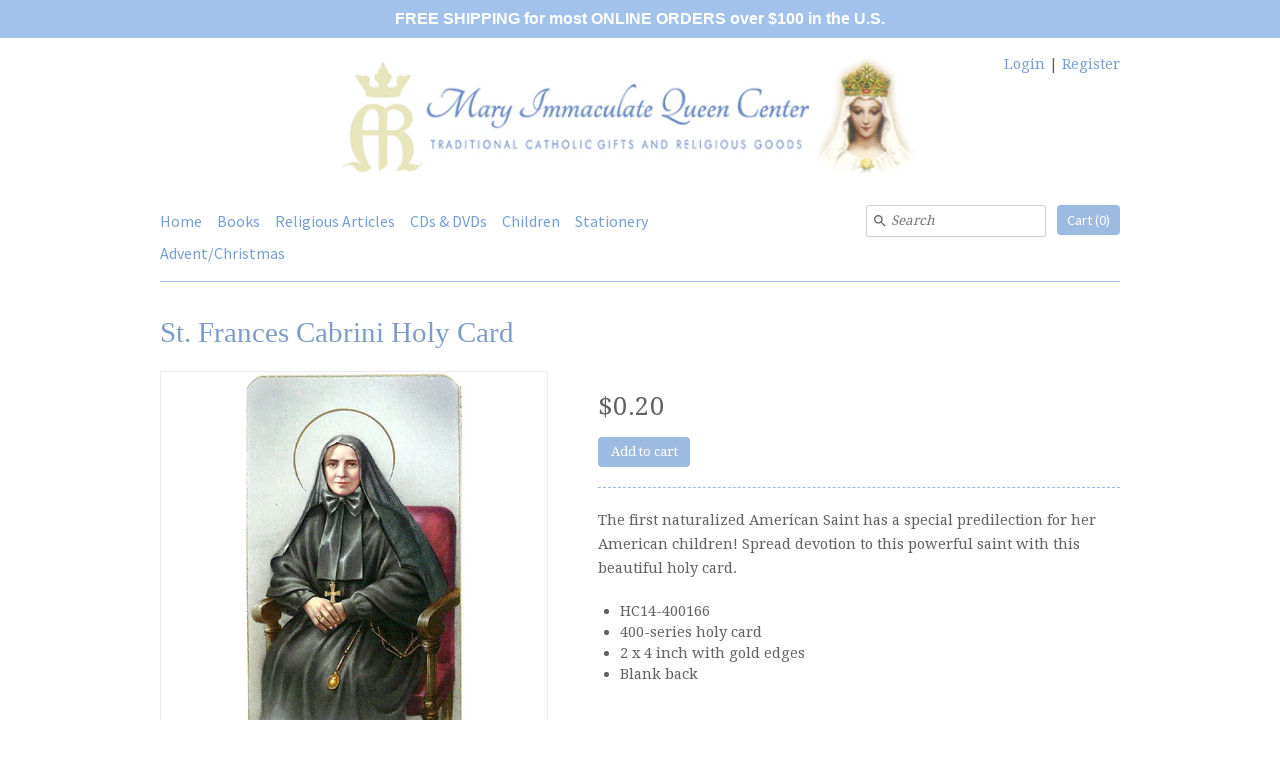

--- FILE ---
content_type: text/html; charset=utf-8
request_url: https://miqcenter.com/products/st-frances-cabrini-holy-card-hc14-400166
body_size: 15804
content:
<!DOCTYPE html>
<html xmlns="http://www.w3.org/1999/xhtml" class="no-js">
  <style>
.card__information a.full-unstyled-link {
    padding-top: 0 !important;
    margin-top: 0 !important;
}
</style>
  <head>
  <!-- v4.0.1 -->
  <title>
    St. Frances Cabrini Holy Card &ndash; Mary Immaculate Queen Center
  </title>
  
  <meta name="description" content="The first naturalized American Saint has a special predilection for her American children! Spread devotion to this powerful saint with this beautiful holy card. HC14-400166 400-series holy card 2 x 4 inch with gold edges Blank back" />
  
  <link rel="canonical" href="https://miqcenter.com/products/st-frances-cabrini-holy-card-hc14-400166" />

  <meta charset="utf-8" />
  
  <meta name="HandheldFriendly" content="True">
  <meta name="MobileOptimized" content="320">
  <meta name="viewport" content="width=device-width,initial-scale=1.0" />
  <meta name="theme-color" content="#9dbae1">
  
  
  <link rel="shortcut icon" href="//miqcenter.com/cdn/shop/files/miqcenter-logo-favicon.png?v=1613688750" type="image/png" />
  

  <meta property="og:site_name" content="Mary Immaculate Queen Center" />

	<meta property="og:image" content="http://miqcenter.com/cdn/shop/products/MQC01715_large.jpg?v=1487361930" />
    <meta property="og:description" content="The first naturalized American Saint has a special predilection for her American children! Spread devotion to this powerful saint with..." />
    <meta property="og:title" content="St. Frances Cabrini Holy Card - Mary Immaculate Queen Center" />
    <meta property="og:type" content="product" />
    <meta property="og:url" content="https://miqcenter.com/products/st-frances-cabrini-holy-card-hc14-400166" />


  
 


<meta name="twitter:card" content="summary">

  <meta name="twitter:title" content="St. Frances Cabrini Holy Card">
  <meta name="twitter:description" content="The first naturalized American Saint has a special predilection for her American children! Spread devotion to this powerful saint with this beautiful holy card.
	
		HC14-400166
	
		400-series holy card
	
		2 x 4 inch with gold edges
	
		Blank back

">
  <meta name="twitter:image" content="https://miqcenter.com/cdn/shop/products/MQC01715_medium.jpg?v=1487361930">
  <meta name="twitter:image:width" content="240">
  <meta name="twitter:image:height" content="240">


  <link href="//miqcenter.com/cdn/shop/t/12/assets/styles.scss.css?v=169574497389148162651706653144" rel="stylesheet" type="text/css" media="all" />
  
  




<link href="//fonts.googleapis.com/css?family=Source+Sans+Pro:400,600,700,900|Droid+Serif:400,600,700,900|Droid+Serif:400,600,700,900" rel="stylesheet" type="text/css">



<script src="//ajax.googleapis.com/ajax/libs/jquery/1.8.1/jquery.min.js"></script>
<script src="//miqcenter.com/cdn/shopifycloud/storefront/assets/themes_support/api.jquery-7ab1a3a4.js" type="text/javascript"></script>

  
<script>
  Shopify.money_format = "${{amount}}";
  window.theme = window.theme || {};
  theme.money_format = "${{amount}}";
  theme.productData = {};
  theme.setHomepageLayout = function(){
    if($('#shopify-section-sidebar [data-section-type="sidebar"]').children().length) {
      $('#key_content').attr('class', 'col-3-right');
    } else {
      $('#key_content').attr('class', 'col-4');
    }
  };
  theme.mobileSnapWidth = 768;
  document.documentElement.className = document.documentElement.className.replace('no-js', '');
</script>

  
<script>window.performance && window.performance.mark && window.performance.mark('shopify.content_for_header.start');</script><meta name="google-site-verification" content="jVmkzDJd6Vvd0oO84R8yq4l7ZVJS2vObxwxVzuAa4Dg">
<meta id="shopify-digital-wallet" name="shopify-digital-wallet" content="/17557587/digital_wallets/dialog">
<meta name="shopify-checkout-api-token" content="5dec6981b96a2301e48bf2a725804d8e">
<link rel="alternate" type="application/json+oembed" href="https://miqcenter.com/products/st-frances-cabrini-holy-card-hc14-400166.oembed">
<script async="async" src="/checkouts/internal/preloads.js?locale=en-US"></script>
<link rel="preconnect" href="https://shop.app" crossorigin="anonymous">
<script async="async" src="https://shop.app/checkouts/internal/preloads.js?locale=en-US&shop_id=17557587" crossorigin="anonymous"></script>
<script id="shopify-features" type="application/json">{"accessToken":"5dec6981b96a2301e48bf2a725804d8e","betas":["rich-media-storefront-analytics"],"domain":"miqcenter.com","predictiveSearch":true,"shopId":17557587,"locale":"en"}</script>
<script>var Shopify = Shopify || {};
Shopify.shop = "miq-store.myshopify.com";
Shopify.locale = "en";
Shopify.currency = {"active":"USD","rate":"1.0"};
Shopify.country = "US";
Shopify.theme = {"name":"Expression","id":168203975,"schema_name":"Expression","schema_version":"4.0.1","theme_store_id":230,"role":"main"};
Shopify.theme.handle = "null";
Shopify.theme.style = {"id":null,"handle":null};
Shopify.cdnHost = "miqcenter.com/cdn";
Shopify.routes = Shopify.routes || {};
Shopify.routes.root = "/";</script>
<script type="module">!function(o){(o.Shopify=o.Shopify||{}).modules=!0}(window);</script>
<script>!function(o){function n(){var o=[];function n(){o.push(Array.prototype.slice.apply(arguments))}return n.q=o,n}var t=o.Shopify=o.Shopify||{};t.loadFeatures=n(),t.autoloadFeatures=n()}(window);</script>
<script>
  window.ShopifyPay = window.ShopifyPay || {};
  window.ShopifyPay.apiHost = "shop.app\/pay";
  window.ShopifyPay.redirectState = null;
</script>
<script id="shop-js-analytics" type="application/json">{"pageType":"product"}</script>
<script defer="defer" async type="module" src="//miqcenter.com/cdn/shopifycloud/shop-js/modules/v2/client.init-shop-cart-sync_BT-GjEfc.en.esm.js"></script>
<script defer="defer" async type="module" src="//miqcenter.com/cdn/shopifycloud/shop-js/modules/v2/chunk.common_D58fp_Oc.esm.js"></script>
<script defer="defer" async type="module" src="//miqcenter.com/cdn/shopifycloud/shop-js/modules/v2/chunk.modal_xMitdFEc.esm.js"></script>
<script type="module">
  await import("//miqcenter.com/cdn/shopifycloud/shop-js/modules/v2/client.init-shop-cart-sync_BT-GjEfc.en.esm.js");
await import("//miqcenter.com/cdn/shopifycloud/shop-js/modules/v2/chunk.common_D58fp_Oc.esm.js");
await import("//miqcenter.com/cdn/shopifycloud/shop-js/modules/v2/chunk.modal_xMitdFEc.esm.js");

  window.Shopify.SignInWithShop?.initShopCartSync?.({"fedCMEnabled":true,"windoidEnabled":true});

</script>
<script>
  window.Shopify = window.Shopify || {};
  if (!window.Shopify.featureAssets) window.Shopify.featureAssets = {};
  window.Shopify.featureAssets['shop-js'] = {"shop-cart-sync":["modules/v2/client.shop-cart-sync_DZOKe7Ll.en.esm.js","modules/v2/chunk.common_D58fp_Oc.esm.js","modules/v2/chunk.modal_xMitdFEc.esm.js"],"init-fed-cm":["modules/v2/client.init-fed-cm_B6oLuCjv.en.esm.js","modules/v2/chunk.common_D58fp_Oc.esm.js","modules/v2/chunk.modal_xMitdFEc.esm.js"],"shop-cash-offers":["modules/v2/client.shop-cash-offers_D2sdYoxE.en.esm.js","modules/v2/chunk.common_D58fp_Oc.esm.js","modules/v2/chunk.modal_xMitdFEc.esm.js"],"shop-login-button":["modules/v2/client.shop-login-button_QeVjl5Y3.en.esm.js","modules/v2/chunk.common_D58fp_Oc.esm.js","modules/v2/chunk.modal_xMitdFEc.esm.js"],"pay-button":["modules/v2/client.pay-button_DXTOsIq6.en.esm.js","modules/v2/chunk.common_D58fp_Oc.esm.js","modules/v2/chunk.modal_xMitdFEc.esm.js"],"shop-button":["modules/v2/client.shop-button_DQZHx9pm.en.esm.js","modules/v2/chunk.common_D58fp_Oc.esm.js","modules/v2/chunk.modal_xMitdFEc.esm.js"],"avatar":["modules/v2/client.avatar_BTnouDA3.en.esm.js"],"init-windoid":["modules/v2/client.init-windoid_CR1B-cfM.en.esm.js","modules/v2/chunk.common_D58fp_Oc.esm.js","modules/v2/chunk.modal_xMitdFEc.esm.js"],"init-shop-for-new-customer-accounts":["modules/v2/client.init-shop-for-new-customer-accounts_C_vY_xzh.en.esm.js","modules/v2/client.shop-login-button_QeVjl5Y3.en.esm.js","modules/v2/chunk.common_D58fp_Oc.esm.js","modules/v2/chunk.modal_xMitdFEc.esm.js"],"init-shop-email-lookup-coordinator":["modules/v2/client.init-shop-email-lookup-coordinator_BI7n9ZSv.en.esm.js","modules/v2/chunk.common_D58fp_Oc.esm.js","modules/v2/chunk.modal_xMitdFEc.esm.js"],"init-shop-cart-sync":["modules/v2/client.init-shop-cart-sync_BT-GjEfc.en.esm.js","modules/v2/chunk.common_D58fp_Oc.esm.js","modules/v2/chunk.modal_xMitdFEc.esm.js"],"shop-toast-manager":["modules/v2/client.shop-toast-manager_DiYdP3xc.en.esm.js","modules/v2/chunk.common_D58fp_Oc.esm.js","modules/v2/chunk.modal_xMitdFEc.esm.js"],"init-customer-accounts":["modules/v2/client.init-customer-accounts_D9ZNqS-Q.en.esm.js","modules/v2/client.shop-login-button_QeVjl5Y3.en.esm.js","modules/v2/chunk.common_D58fp_Oc.esm.js","modules/v2/chunk.modal_xMitdFEc.esm.js"],"init-customer-accounts-sign-up":["modules/v2/client.init-customer-accounts-sign-up_iGw4briv.en.esm.js","modules/v2/client.shop-login-button_QeVjl5Y3.en.esm.js","modules/v2/chunk.common_D58fp_Oc.esm.js","modules/v2/chunk.modal_xMitdFEc.esm.js"],"shop-follow-button":["modules/v2/client.shop-follow-button_CqMgW2wH.en.esm.js","modules/v2/chunk.common_D58fp_Oc.esm.js","modules/v2/chunk.modal_xMitdFEc.esm.js"],"checkout-modal":["modules/v2/client.checkout-modal_xHeaAweL.en.esm.js","modules/v2/chunk.common_D58fp_Oc.esm.js","modules/v2/chunk.modal_xMitdFEc.esm.js"],"shop-login":["modules/v2/client.shop-login_D91U-Q7h.en.esm.js","modules/v2/chunk.common_D58fp_Oc.esm.js","modules/v2/chunk.modal_xMitdFEc.esm.js"],"lead-capture":["modules/v2/client.lead-capture_BJmE1dJe.en.esm.js","modules/v2/chunk.common_D58fp_Oc.esm.js","modules/v2/chunk.modal_xMitdFEc.esm.js"],"payment-terms":["modules/v2/client.payment-terms_Ci9AEqFq.en.esm.js","modules/v2/chunk.common_D58fp_Oc.esm.js","modules/v2/chunk.modal_xMitdFEc.esm.js"]};
</script>
<script>(function() {
  var isLoaded = false;
  function asyncLoad() {
    if (isLoaded) return;
    isLoaded = true;
    var urls = ["https:\/\/services.run.heybotplus.com\/assets\/js\/sn-sm-search.js?shop=miq-store.myshopify.com","https:\/\/cookie-bar.conversionbear.com\/script?app=cookie_consent\u0026shop=miq-store.myshopify.com","https:\/\/static.zotabox.com\/5\/a\/5ae6b8cc82f6ec038723224f2dca206d\/widgets.js?shop=miq-store.myshopify.com"];
    for (var i = 0; i < urls.length; i++) {
      var s = document.createElement('script');
      s.type = 'text/javascript';
      s.async = true;
      s.src = urls[i];
      var x = document.getElementsByTagName('script')[0];
      x.parentNode.insertBefore(s, x);
    }
  };
  if(window.attachEvent) {
    window.attachEvent('onload', asyncLoad);
  } else {
    window.addEventListener('load', asyncLoad, false);
  }
})();</script>
<script id="__st">var __st={"a":17557587,"offset":-28800,"reqid":"5175abe7-ee63-4b0f-8c7c-71176e629b37-1769032600","pageurl":"miqcenter.com\/products\/st-frances-cabrini-holy-card-hc14-400166","u":"08201ec5ffc1","p":"product","rtyp":"product","rid":9891637447};</script>
<script>window.ShopifyPaypalV4VisibilityTracking = true;</script>
<script id="captcha-bootstrap">!function(){'use strict';const t='contact',e='account',n='new_comment',o=[[t,t],['blogs',n],['comments',n],[t,'customer']],c=[[e,'customer_login'],[e,'guest_login'],[e,'recover_customer_password'],[e,'create_customer']],r=t=>t.map((([t,e])=>`form[action*='/${t}']:not([data-nocaptcha='true']) input[name='form_type'][value='${e}']`)).join(','),a=t=>()=>t?[...document.querySelectorAll(t)].map((t=>t.form)):[];function s(){const t=[...o],e=r(t);return a(e)}const i='password',u='form_key',d=['recaptcha-v3-token','g-recaptcha-response','h-captcha-response',i],f=()=>{try{return window.sessionStorage}catch{return}},m='__shopify_v',_=t=>t.elements[u];function p(t,e,n=!1){try{const o=window.sessionStorage,c=JSON.parse(o.getItem(e)),{data:r}=function(t){const{data:e,action:n}=t;return t[m]||n?{data:e,action:n}:{data:t,action:n}}(c);for(const[e,n]of Object.entries(r))t.elements[e]&&(t.elements[e].value=n);n&&o.removeItem(e)}catch(o){console.error('form repopulation failed',{error:o})}}const l='form_type',E='cptcha';function T(t){t.dataset[E]=!0}const w=window,h=w.document,L='Shopify',v='ce_forms',y='captcha';let A=!1;((t,e)=>{const n=(g='f06e6c50-85a8-45c8-87d0-21a2b65856fe',I='https://cdn.shopify.com/shopifycloud/storefront-forms-hcaptcha/ce_storefront_forms_captcha_hcaptcha.v1.5.2.iife.js',D={infoText:'Protected by hCaptcha',privacyText:'Privacy',termsText:'Terms'},(t,e,n)=>{const o=w[L][v],c=o.bindForm;if(c)return c(t,g,e,D).then(n);var r;o.q.push([[t,g,e,D],n]),r=I,A||(h.body.append(Object.assign(h.createElement('script'),{id:'captcha-provider',async:!0,src:r})),A=!0)});var g,I,D;w[L]=w[L]||{},w[L][v]=w[L][v]||{},w[L][v].q=[],w[L][y]=w[L][y]||{},w[L][y].protect=function(t,e){n(t,void 0,e),T(t)},Object.freeze(w[L][y]),function(t,e,n,w,h,L){const[v,y,A,g]=function(t,e,n){const i=e?o:[],u=t?c:[],d=[...i,...u],f=r(d),m=r(i),_=r(d.filter((([t,e])=>n.includes(e))));return[a(f),a(m),a(_),s()]}(w,h,L),I=t=>{const e=t.target;return e instanceof HTMLFormElement?e:e&&e.form},D=t=>v().includes(t);t.addEventListener('submit',(t=>{const e=I(t);if(!e)return;const n=D(e)&&!e.dataset.hcaptchaBound&&!e.dataset.recaptchaBound,o=_(e),c=g().includes(e)&&(!o||!o.value);(n||c)&&t.preventDefault(),c&&!n&&(function(t){try{if(!f())return;!function(t){const e=f();if(!e)return;const n=_(t);if(!n)return;const o=n.value;o&&e.removeItem(o)}(t);const e=Array.from(Array(32),(()=>Math.random().toString(36)[2])).join('');!function(t,e){_(t)||t.append(Object.assign(document.createElement('input'),{type:'hidden',name:u})),t.elements[u].value=e}(t,e),function(t,e){const n=f();if(!n)return;const o=[...t.querySelectorAll(`input[type='${i}']`)].map((({name:t})=>t)),c=[...d,...o],r={};for(const[a,s]of new FormData(t).entries())c.includes(a)||(r[a]=s);n.setItem(e,JSON.stringify({[m]:1,action:t.action,data:r}))}(t,e)}catch(e){console.error('failed to persist form',e)}}(e),e.submit())}));const S=(t,e)=>{t&&!t.dataset[E]&&(n(t,e.some((e=>e===t))),T(t))};for(const o of['focusin','change'])t.addEventListener(o,(t=>{const e=I(t);D(e)&&S(e,y())}));const B=e.get('form_key'),M=e.get(l),P=B&&M;t.addEventListener('DOMContentLoaded',(()=>{const t=y();if(P)for(const e of t)e.elements[l].value===M&&p(e,B);[...new Set([...A(),...v().filter((t=>'true'===t.dataset.shopifyCaptcha))])].forEach((e=>S(e,t)))}))}(h,new URLSearchParams(w.location.search),n,t,e,['guest_login'])})(!0,!0)}();</script>
<script integrity="sha256-4kQ18oKyAcykRKYeNunJcIwy7WH5gtpwJnB7kiuLZ1E=" data-source-attribution="shopify.loadfeatures" defer="defer" src="//miqcenter.com/cdn/shopifycloud/storefront/assets/storefront/load_feature-a0a9edcb.js" crossorigin="anonymous"></script>
<script crossorigin="anonymous" defer="defer" src="//miqcenter.com/cdn/shopifycloud/storefront/assets/shopify_pay/storefront-65b4c6d7.js?v=20250812"></script>
<script data-source-attribution="shopify.dynamic_checkout.dynamic.init">var Shopify=Shopify||{};Shopify.PaymentButton=Shopify.PaymentButton||{isStorefrontPortableWallets:!0,init:function(){window.Shopify.PaymentButton.init=function(){};var t=document.createElement("script");t.src="https://miqcenter.com/cdn/shopifycloud/portable-wallets/latest/portable-wallets.en.js",t.type="module",document.head.appendChild(t)}};
</script>
<script data-source-attribution="shopify.dynamic_checkout.buyer_consent">
  function portableWalletsHideBuyerConsent(e){var t=document.getElementById("shopify-buyer-consent"),n=document.getElementById("shopify-subscription-policy-button");t&&n&&(t.classList.add("hidden"),t.setAttribute("aria-hidden","true"),n.removeEventListener("click",e))}function portableWalletsShowBuyerConsent(e){var t=document.getElementById("shopify-buyer-consent"),n=document.getElementById("shopify-subscription-policy-button");t&&n&&(t.classList.remove("hidden"),t.removeAttribute("aria-hidden"),n.addEventListener("click",e))}window.Shopify?.PaymentButton&&(window.Shopify.PaymentButton.hideBuyerConsent=portableWalletsHideBuyerConsent,window.Shopify.PaymentButton.showBuyerConsent=portableWalletsShowBuyerConsent);
</script>
<script data-source-attribution="shopify.dynamic_checkout.cart.bootstrap">document.addEventListener("DOMContentLoaded",(function(){function t(){return document.querySelector("shopify-accelerated-checkout-cart, shopify-accelerated-checkout")}if(t())Shopify.PaymentButton.init();else{new MutationObserver((function(e,n){t()&&(Shopify.PaymentButton.init(),n.disconnect())})).observe(document.body,{childList:!0,subtree:!0})}}));
</script>
<link id="shopify-accelerated-checkout-styles" rel="stylesheet" media="screen" href="https://miqcenter.com/cdn/shopifycloud/portable-wallets/latest/accelerated-checkout-backwards-compat.css" crossorigin="anonymous">
<style id="shopify-accelerated-checkout-cart">
        #shopify-buyer-consent {
  margin-top: 1em;
  display: inline-block;
  width: 100%;
}

#shopify-buyer-consent.hidden {
  display: none;
}

#shopify-subscription-policy-button {
  background: none;
  border: none;
  padding: 0;
  text-decoration: underline;
  font-size: inherit;
  cursor: pointer;
}

#shopify-subscription-policy-button::before {
  box-shadow: none;
}

      </style>

<script>window.performance && window.performance.mark && window.performance.mark('shopify.content_for_header.end');</script>

  

<!-- BEGIN app block: shopify://apps/essential-announcer/blocks/app-embed/93b5429f-c8d6-4c33-ae14-250fd84f361b --><script>
  
    window.essentialAnnouncementConfigs = [];
  
  window.essentialAnnouncementMeta = {
    productCollections: [{"id":413388807,"handle":"religious-articles","title":"Religious Articles","updated_at":"2026-01-21T04:01:25-08:00","body_html":"","published_at":"2017-02-05T13:38:00-08:00","sort_order":"alpha-asc","template_suffix":null,"disjunctive":true,"rules":[{"column":"type","relation":"contains","condition":"Rosary"},{"column":"type","relation":"contains","condition":"Medal"},{"column":"tag","relation":"equals","condition":"Scapulars"},{"column":"tag","relation":"equals","condition":"Chaplets-Cords-\u0026-Oils"},{"column":"type","relation":"contains","condition":"Crucifix"},{"column":"type","relation":"contains","condition":"Holy water bottle"},{"column":"type","relation":"equals","condition":"Framed Picture"},{"column":"type","relation":"equals","condition":"Poster Print"},{"column":"type","relation":"contains","condition":"Holy Card"},{"column":"type","relation":"equals","condition":"Chaplet"},{"column":"tag","relation":"equals","condition":"Auto"},{"column":"type","relation":"equals","condition":"Chapel veil"},{"column":"type","relation":"equals","condition":"Holy water font"},{"column":"type","relation":"equals","condition":"Music box"},{"column":"type","relation":"equals","condition":"Oil"},{"column":"type","relation":"equals","condition":"Missal cover"},{"column":"type","relation":"contains","condition":"Statue"},{"column":"tag","relation":"equals","condition":"Holy Cards"},{"column":"tag","relation":"equals","condition":"Religious Car Accessories"},{"column":"tag","relation":"equals","condition":"Votive Candles"},{"column":"tag","relation":"equals","condition":"Framed Pictures"},{"column":"tag","relation":"equals","condition":"Poster Prints"}],"published_scope":"web","image":{"created_at":"2017-05-19T10:44:41-07:00","alt":"","width":321,"height":321,"src":"\/\/miqcenter.com\/cdn\/shop\/collections\/religious-articles-icon.jpg?v=1495215881"}}],
    productData: {"id":9891637447,"title":"St. Frances Cabrini Holy Card","handle":"st-frances-cabrini-holy-card-hc14-400166","description":"\u003cp\u003eThe first naturalized American Saint has a special predilection for her American children! Spread devotion to this powerful saint with this beautiful holy card.\u003c\/p\u003e\u003cp\u003e\u003c\/p\u003e\u003cul\u003e\r\n\t\u003cli\u003e\r\n\t\tHC14-400166\u003c\/li\u003e\r\n\t\u003cli\u003e\r\n\t\t400-series holy card\u003c\/li\u003e\r\n\t\u003cli\u003e\r\n\t\t2 x 4 inch with gold edges\u003c\/li\u003e\r\n\t\u003cli\u003e\r\n\t\tBlank back\u003c\/li\u003e\r\n\u003c\/ul\u003e\r\n\u003cp\u003e\u003c\/p\u003e","published_at":"2017-02-24T14:08:16-08:00","created_at":"2017-02-17T12:05:29-08:00","vendor":"14-Grf","type":"Religious Articles","tags":["Holy Cards","Single Holy Cards"],"price":20,"price_min":20,"price_max":20,"available":true,"price_varies":false,"compare_at_price":null,"compare_at_price_min":0,"compare_at_price_max":0,"compare_at_price_varies":false,"variants":[{"id":39003307207,"title":"Default Title","option1":"Default Title","option2":null,"option3":null,"sku":"HC14-400166","requires_shipping":true,"taxable":true,"featured_image":null,"available":true,"name":"St. Frances Cabrini Holy Card","public_title":null,"options":["Default Title"],"price":20,"weight":454,"compare_at_price":null,"inventory_quantity":57,"inventory_management":"shopify","inventory_policy":"deny","barcode":"","requires_selling_plan":false,"selling_plan_allocations":[]}],"images":["\/\/miqcenter.com\/cdn\/shop\/products\/MQC01715.jpg?v=1487361930"],"featured_image":"\/\/miqcenter.com\/cdn\/shop\/products\/MQC01715.jpg?v=1487361930","options":["Title"],"media":[{"alt":null,"id":348670394467,"position":1,"preview_image":{"aspect_ratio":1.0,"height":560,"width":560,"src":"\/\/miqcenter.com\/cdn\/shop\/products\/MQC01715.jpg?v=1487361930"},"aspect_ratio":1.0,"height":560,"media_type":"image","src":"\/\/miqcenter.com\/cdn\/shop\/products\/MQC01715.jpg?v=1487361930","width":560}],"requires_selling_plan":false,"selling_plan_groups":[],"content":"\u003cp\u003eThe first naturalized American Saint has a special predilection for her American children! Spread devotion to this powerful saint with this beautiful holy card.\u003c\/p\u003e\u003cp\u003e\u003c\/p\u003e\u003cul\u003e\r\n\t\u003cli\u003e\r\n\t\tHC14-400166\u003c\/li\u003e\r\n\t\u003cli\u003e\r\n\t\t400-series holy card\u003c\/li\u003e\r\n\t\u003cli\u003e\r\n\t\t2 x 4 inch with gold edges\u003c\/li\u003e\r\n\t\u003cli\u003e\r\n\t\tBlank back\u003c\/li\u003e\r\n\u003c\/ul\u003e\r\n\u003cp\u003e\u003c\/p\u003e"},
    templateName: "product",
    collectionId: null,
  };
</script>

 
<style>
.essential_annoucement_bar_wrapper {display: none;}
</style>


<script src="https://cdn.shopify.com/extensions/019b9d60-ed7c-7464-ac3f-9e23a48d54ca/essential-announcement-bar-74/assets/announcement-bar-essential-apps.js" defer></script>

<!-- END app block --><link href="https://monorail-edge.shopifysvc.com" rel="dns-prefetch">
<script>(function(){if ("sendBeacon" in navigator && "performance" in window) {try {var session_token_from_headers = performance.getEntriesByType('navigation')[0].serverTiming.find(x => x.name == '_s').description;} catch {var session_token_from_headers = undefined;}var session_cookie_matches = document.cookie.match(/_shopify_s=([^;]*)/);var session_token_from_cookie = session_cookie_matches && session_cookie_matches.length === 2 ? session_cookie_matches[1] : "";var session_token = session_token_from_headers || session_token_from_cookie || "";function handle_abandonment_event(e) {var entries = performance.getEntries().filter(function(entry) {return /monorail-edge.shopifysvc.com/.test(entry.name);});if (!window.abandonment_tracked && entries.length === 0) {window.abandonment_tracked = true;var currentMs = Date.now();var navigation_start = performance.timing.navigationStart;var payload = {shop_id: 17557587,url: window.location.href,navigation_start,duration: currentMs - navigation_start,session_token,page_type: "product"};window.navigator.sendBeacon("https://monorail-edge.shopifysvc.com/v1/produce", JSON.stringify({schema_id: "online_store_buyer_site_abandonment/1.1",payload: payload,metadata: {event_created_at_ms: currentMs,event_sent_at_ms: currentMs}}));}}window.addEventListener('pagehide', handle_abandonment_event);}}());</script>
<script id="web-pixels-manager-setup">(function e(e,d,r,n,o){if(void 0===o&&(o={}),!Boolean(null===(a=null===(i=window.Shopify)||void 0===i?void 0:i.analytics)||void 0===a?void 0:a.replayQueue)){var i,a;window.Shopify=window.Shopify||{};var t=window.Shopify;t.analytics=t.analytics||{};var s=t.analytics;s.replayQueue=[],s.publish=function(e,d,r){return s.replayQueue.push([e,d,r]),!0};try{self.performance.mark("wpm:start")}catch(e){}var l=function(){var e={modern:/Edge?\/(1{2}[4-9]|1[2-9]\d|[2-9]\d{2}|\d{4,})\.\d+(\.\d+|)|Firefox\/(1{2}[4-9]|1[2-9]\d|[2-9]\d{2}|\d{4,})\.\d+(\.\d+|)|Chrom(ium|e)\/(9{2}|\d{3,})\.\d+(\.\d+|)|(Maci|X1{2}).+ Version\/(15\.\d+|(1[6-9]|[2-9]\d|\d{3,})\.\d+)([,.]\d+|)( \(\w+\)|)( Mobile\/\w+|) Safari\/|Chrome.+OPR\/(9{2}|\d{3,})\.\d+\.\d+|(CPU[ +]OS|iPhone[ +]OS|CPU[ +]iPhone|CPU IPhone OS|CPU iPad OS)[ +]+(15[._]\d+|(1[6-9]|[2-9]\d|\d{3,})[._]\d+)([._]\d+|)|Android:?[ /-](13[3-9]|1[4-9]\d|[2-9]\d{2}|\d{4,})(\.\d+|)(\.\d+|)|Android.+Firefox\/(13[5-9]|1[4-9]\d|[2-9]\d{2}|\d{4,})\.\d+(\.\d+|)|Android.+Chrom(ium|e)\/(13[3-9]|1[4-9]\d|[2-9]\d{2}|\d{4,})\.\d+(\.\d+|)|SamsungBrowser\/([2-9]\d|\d{3,})\.\d+/,legacy:/Edge?\/(1[6-9]|[2-9]\d|\d{3,})\.\d+(\.\d+|)|Firefox\/(5[4-9]|[6-9]\d|\d{3,})\.\d+(\.\d+|)|Chrom(ium|e)\/(5[1-9]|[6-9]\d|\d{3,})\.\d+(\.\d+|)([\d.]+$|.*Safari\/(?![\d.]+ Edge\/[\d.]+$))|(Maci|X1{2}).+ Version\/(10\.\d+|(1[1-9]|[2-9]\d|\d{3,})\.\d+)([,.]\d+|)( \(\w+\)|)( Mobile\/\w+|) Safari\/|Chrome.+OPR\/(3[89]|[4-9]\d|\d{3,})\.\d+\.\d+|(CPU[ +]OS|iPhone[ +]OS|CPU[ +]iPhone|CPU IPhone OS|CPU iPad OS)[ +]+(10[._]\d+|(1[1-9]|[2-9]\d|\d{3,})[._]\d+)([._]\d+|)|Android:?[ /-](13[3-9]|1[4-9]\d|[2-9]\d{2}|\d{4,})(\.\d+|)(\.\d+|)|Mobile Safari.+OPR\/([89]\d|\d{3,})\.\d+\.\d+|Android.+Firefox\/(13[5-9]|1[4-9]\d|[2-9]\d{2}|\d{4,})\.\d+(\.\d+|)|Android.+Chrom(ium|e)\/(13[3-9]|1[4-9]\d|[2-9]\d{2}|\d{4,})\.\d+(\.\d+|)|Android.+(UC? ?Browser|UCWEB|U3)[ /]?(15\.([5-9]|\d{2,})|(1[6-9]|[2-9]\d|\d{3,})\.\d+)\.\d+|SamsungBrowser\/(5\.\d+|([6-9]|\d{2,})\.\d+)|Android.+MQ{2}Browser\/(14(\.(9|\d{2,})|)|(1[5-9]|[2-9]\d|\d{3,})(\.\d+|))(\.\d+|)|K[Aa][Ii]OS\/(3\.\d+|([4-9]|\d{2,})\.\d+)(\.\d+|)/},d=e.modern,r=e.legacy,n=navigator.userAgent;return n.match(d)?"modern":n.match(r)?"legacy":"unknown"}(),u="modern"===l?"modern":"legacy",c=(null!=n?n:{modern:"",legacy:""})[u],f=function(e){return[e.baseUrl,"/wpm","/b",e.hashVersion,"modern"===e.buildTarget?"m":"l",".js"].join("")}({baseUrl:d,hashVersion:r,buildTarget:u}),m=function(e){var d=e.version,r=e.bundleTarget,n=e.surface,o=e.pageUrl,i=e.monorailEndpoint;return{emit:function(e){var a=e.status,t=e.errorMsg,s=(new Date).getTime(),l=JSON.stringify({metadata:{event_sent_at_ms:s},events:[{schema_id:"web_pixels_manager_load/3.1",payload:{version:d,bundle_target:r,page_url:o,status:a,surface:n,error_msg:t},metadata:{event_created_at_ms:s}}]});if(!i)return console&&console.warn&&console.warn("[Web Pixels Manager] No Monorail endpoint provided, skipping logging."),!1;try{return self.navigator.sendBeacon.bind(self.navigator)(i,l)}catch(e){}var u=new XMLHttpRequest;try{return u.open("POST",i,!0),u.setRequestHeader("Content-Type","text/plain"),u.send(l),!0}catch(e){return console&&console.warn&&console.warn("[Web Pixels Manager] Got an unhandled error while logging to Monorail."),!1}}}}({version:r,bundleTarget:l,surface:e.surface,pageUrl:self.location.href,monorailEndpoint:e.monorailEndpoint});try{o.browserTarget=l,function(e){var d=e.src,r=e.async,n=void 0===r||r,o=e.onload,i=e.onerror,a=e.sri,t=e.scriptDataAttributes,s=void 0===t?{}:t,l=document.createElement("script"),u=document.querySelector("head"),c=document.querySelector("body");if(l.async=n,l.src=d,a&&(l.integrity=a,l.crossOrigin="anonymous"),s)for(var f in s)if(Object.prototype.hasOwnProperty.call(s,f))try{l.dataset[f]=s[f]}catch(e){}if(o&&l.addEventListener("load",o),i&&l.addEventListener("error",i),u)u.appendChild(l);else{if(!c)throw new Error("Did not find a head or body element to append the script");c.appendChild(l)}}({src:f,async:!0,onload:function(){if(!function(){var e,d;return Boolean(null===(d=null===(e=window.Shopify)||void 0===e?void 0:e.analytics)||void 0===d?void 0:d.initialized)}()){var d=window.webPixelsManager.init(e)||void 0;if(d){var r=window.Shopify.analytics;r.replayQueue.forEach((function(e){var r=e[0],n=e[1],o=e[2];d.publishCustomEvent(r,n,o)})),r.replayQueue=[],r.publish=d.publishCustomEvent,r.visitor=d.visitor,r.initialized=!0}}},onerror:function(){return m.emit({status:"failed",errorMsg:"".concat(f," has failed to load")})},sri:function(e){var d=/^sha384-[A-Za-z0-9+/=]+$/;return"string"==typeof e&&d.test(e)}(c)?c:"",scriptDataAttributes:o}),m.emit({status:"loading"})}catch(e){m.emit({status:"failed",errorMsg:(null==e?void 0:e.message)||"Unknown error"})}}})({shopId: 17557587,storefrontBaseUrl: "https://miqcenter.com",extensionsBaseUrl: "https://extensions.shopifycdn.com/cdn/shopifycloud/web-pixels-manager",monorailEndpoint: "https://monorail-edge.shopifysvc.com/unstable/produce_batch",surface: "storefront-renderer",enabledBetaFlags: ["2dca8a86"],webPixelsConfigList: [{"id":"1438089518","configuration":"{\"accountID\":\"187778\"}","eventPayloadVersion":"v1","runtimeContext":"STRICT","scriptVersion":"708e4d7d901dfb6074ba488cb7c270bc","type":"APP","apiClientId":1227426,"privacyPurposes":["ANALYTICS","MARKETING","SALE_OF_DATA"],"dataSharingAdjustments":{"protectedCustomerApprovalScopes":["read_customer_address","read_customer_email","read_customer_name","read_customer_personal_data","read_customer_phone"]}},{"id":"1066139950","configuration":"{\"config\":\"{\\\"google_tag_ids\\\":[\\\"G-JNTRVBYLJ4\\\",\\\"GT-KFGHZNFB\\\"],\\\"target_country\\\":\\\"US\\\",\\\"gtag_events\\\":[{\\\"type\\\":\\\"search\\\",\\\"action_label\\\":\\\"G-JNTRVBYLJ4\\\"},{\\\"type\\\":\\\"begin_checkout\\\",\\\"action_label\\\":\\\"G-JNTRVBYLJ4\\\"},{\\\"type\\\":\\\"view_item\\\",\\\"action_label\\\":[\\\"G-JNTRVBYLJ4\\\",\\\"MC-Q8NY18GETB\\\"]},{\\\"type\\\":\\\"purchase\\\",\\\"action_label\\\":[\\\"G-JNTRVBYLJ4\\\",\\\"MC-Q8NY18GETB\\\"]},{\\\"type\\\":\\\"page_view\\\",\\\"action_label\\\":[\\\"G-JNTRVBYLJ4\\\",\\\"MC-Q8NY18GETB\\\"]},{\\\"type\\\":\\\"add_payment_info\\\",\\\"action_label\\\":\\\"G-JNTRVBYLJ4\\\"},{\\\"type\\\":\\\"add_to_cart\\\",\\\"action_label\\\":\\\"G-JNTRVBYLJ4\\\"}],\\\"enable_monitoring_mode\\\":false}\"}","eventPayloadVersion":"v1","runtimeContext":"OPEN","scriptVersion":"b2a88bafab3e21179ed38636efcd8a93","type":"APP","apiClientId":1780363,"privacyPurposes":[],"dataSharingAdjustments":{"protectedCustomerApprovalScopes":["read_customer_address","read_customer_email","read_customer_name","read_customer_personal_data","read_customer_phone"]}},{"id":"176980270","eventPayloadVersion":"v1","runtimeContext":"LAX","scriptVersion":"1","type":"CUSTOM","privacyPurposes":["ANALYTICS"],"name":"Google Analytics tag (migrated)"},{"id":"shopify-app-pixel","configuration":"{}","eventPayloadVersion":"v1","runtimeContext":"STRICT","scriptVersion":"0450","apiClientId":"shopify-pixel","type":"APP","privacyPurposes":["ANALYTICS","MARKETING"]},{"id":"shopify-custom-pixel","eventPayloadVersion":"v1","runtimeContext":"LAX","scriptVersion":"0450","apiClientId":"shopify-pixel","type":"CUSTOM","privacyPurposes":["ANALYTICS","MARKETING"]}],isMerchantRequest: false,initData: {"shop":{"name":"Mary Immaculate Queen Center","paymentSettings":{"currencyCode":"USD"},"myshopifyDomain":"miq-store.myshopify.com","countryCode":"US","storefrontUrl":"https:\/\/miqcenter.com"},"customer":null,"cart":null,"checkout":null,"productVariants":[{"price":{"amount":0.2,"currencyCode":"USD"},"product":{"title":"St. Frances Cabrini Holy Card","vendor":"14-Grf","id":"9891637447","untranslatedTitle":"St. Frances Cabrini Holy Card","url":"\/products\/st-frances-cabrini-holy-card-hc14-400166","type":"Religious Articles"},"id":"39003307207","image":{"src":"\/\/miqcenter.com\/cdn\/shop\/products\/MQC01715.jpg?v=1487361930"},"sku":"HC14-400166","title":"Default Title","untranslatedTitle":"Default Title"}],"purchasingCompany":null},},"https://miqcenter.com/cdn","fcfee988w5aeb613cpc8e4bc33m6693e112",{"modern":"","legacy":""},{"shopId":"17557587","storefrontBaseUrl":"https:\/\/miqcenter.com","extensionBaseUrl":"https:\/\/extensions.shopifycdn.com\/cdn\/shopifycloud\/web-pixels-manager","surface":"storefront-renderer","enabledBetaFlags":"[\"2dca8a86\"]","isMerchantRequest":"false","hashVersion":"fcfee988w5aeb613cpc8e4bc33m6693e112","publish":"custom","events":"[[\"page_viewed\",{}],[\"product_viewed\",{\"productVariant\":{\"price\":{\"amount\":0.2,\"currencyCode\":\"USD\"},\"product\":{\"title\":\"St. Frances Cabrini Holy Card\",\"vendor\":\"14-Grf\",\"id\":\"9891637447\",\"untranslatedTitle\":\"St. Frances Cabrini Holy Card\",\"url\":\"\/products\/st-frances-cabrini-holy-card-hc14-400166\",\"type\":\"Religious Articles\"},\"id\":\"39003307207\",\"image\":{\"src\":\"\/\/miqcenter.com\/cdn\/shop\/products\/MQC01715.jpg?v=1487361930\"},\"sku\":\"HC14-400166\",\"title\":\"Default Title\",\"untranslatedTitle\":\"Default Title\"}}]]"});</script><script>
  window.ShopifyAnalytics = window.ShopifyAnalytics || {};
  window.ShopifyAnalytics.meta = window.ShopifyAnalytics.meta || {};
  window.ShopifyAnalytics.meta.currency = 'USD';
  var meta = {"product":{"id":9891637447,"gid":"gid:\/\/shopify\/Product\/9891637447","vendor":"14-Grf","type":"Religious Articles","handle":"st-frances-cabrini-holy-card-hc14-400166","variants":[{"id":39003307207,"price":20,"name":"St. Frances Cabrini Holy Card","public_title":null,"sku":"HC14-400166"}],"remote":false},"page":{"pageType":"product","resourceType":"product","resourceId":9891637447,"requestId":"5175abe7-ee63-4b0f-8c7c-71176e629b37-1769032600"}};
  for (var attr in meta) {
    window.ShopifyAnalytics.meta[attr] = meta[attr];
  }
</script>
<script class="analytics">
  (function () {
    var customDocumentWrite = function(content) {
      var jquery = null;

      if (window.jQuery) {
        jquery = window.jQuery;
      } else if (window.Checkout && window.Checkout.$) {
        jquery = window.Checkout.$;
      }

      if (jquery) {
        jquery('body').append(content);
      }
    };

    var hasLoggedConversion = function(token) {
      if (token) {
        return document.cookie.indexOf('loggedConversion=' + token) !== -1;
      }
      return false;
    }

    var setCookieIfConversion = function(token) {
      if (token) {
        var twoMonthsFromNow = new Date(Date.now());
        twoMonthsFromNow.setMonth(twoMonthsFromNow.getMonth() + 2);

        document.cookie = 'loggedConversion=' + token + '; expires=' + twoMonthsFromNow;
      }
    }

    var trekkie = window.ShopifyAnalytics.lib = window.trekkie = window.trekkie || [];
    if (trekkie.integrations) {
      return;
    }
    trekkie.methods = [
      'identify',
      'page',
      'ready',
      'track',
      'trackForm',
      'trackLink'
    ];
    trekkie.factory = function(method) {
      return function() {
        var args = Array.prototype.slice.call(arguments);
        args.unshift(method);
        trekkie.push(args);
        return trekkie;
      };
    };
    for (var i = 0; i < trekkie.methods.length; i++) {
      var key = trekkie.methods[i];
      trekkie[key] = trekkie.factory(key);
    }
    trekkie.load = function(config) {
      trekkie.config = config || {};
      trekkie.config.initialDocumentCookie = document.cookie;
      var first = document.getElementsByTagName('script')[0];
      var script = document.createElement('script');
      script.type = 'text/javascript';
      script.onerror = function(e) {
        var scriptFallback = document.createElement('script');
        scriptFallback.type = 'text/javascript';
        scriptFallback.onerror = function(error) {
                var Monorail = {
      produce: function produce(monorailDomain, schemaId, payload) {
        var currentMs = new Date().getTime();
        var event = {
          schema_id: schemaId,
          payload: payload,
          metadata: {
            event_created_at_ms: currentMs,
            event_sent_at_ms: currentMs
          }
        };
        return Monorail.sendRequest("https://" + monorailDomain + "/v1/produce", JSON.stringify(event));
      },
      sendRequest: function sendRequest(endpointUrl, payload) {
        // Try the sendBeacon API
        if (window && window.navigator && typeof window.navigator.sendBeacon === 'function' && typeof window.Blob === 'function' && !Monorail.isIos12()) {
          var blobData = new window.Blob([payload], {
            type: 'text/plain'
          });

          if (window.navigator.sendBeacon(endpointUrl, blobData)) {
            return true;
          } // sendBeacon was not successful

        } // XHR beacon

        var xhr = new XMLHttpRequest();

        try {
          xhr.open('POST', endpointUrl);
          xhr.setRequestHeader('Content-Type', 'text/plain');
          xhr.send(payload);
        } catch (e) {
          console.log(e);
        }

        return false;
      },
      isIos12: function isIos12() {
        return window.navigator.userAgent.lastIndexOf('iPhone; CPU iPhone OS 12_') !== -1 || window.navigator.userAgent.lastIndexOf('iPad; CPU OS 12_') !== -1;
      }
    };
    Monorail.produce('monorail-edge.shopifysvc.com',
      'trekkie_storefront_load_errors/1.1',
      {shop_id: 17557587,
      theme_id: 168203975,
      app_name: "storefront",
      context_url: window.location.href,
      source_url: "//miqcenter.com/cdn/s/trekkie.storefront.cd680fe47e6c39ca5d5df5f0a32d569bc48c0f27.min.js"});

        };
        scriptFallback.async = true;
        scriptFallback.src = '//miqcenter.com/cdn/s/trekkie.storefront.cd680fe47e6c39ca5d5df5f0a32d569bc48c0f27.min.js';
        first.parentNode.insertBefore(scriptFallback, first);
      };
      script.async = true;
      script.src = '//miqcenter.com/cdn/s/trekkie.storefront.cd680fe47e6c39ca5d5df5f0a32d569bc48c0f27.min.js';
      first.parentNode.insertBefore(script, first);
    };
    trekkie.load(
      {"Trekkie":{"appName":"storefront","development":false,"defaultAttributes":{"shopId":17557587,"isMerchantRequest":null,"themeId":168203975,"themeCityHash":"4738508039582030752","contentLanguage":"en","currency":"USD","eventMetadataId":"38f153db-de22-49a2-b4dc-e72d6f197001"},"isServerSideCookieWritingEnabled":true,"monorailRegion":"shop_domain","enabledBetaFlags":["65f19447"]},"Session Attribution":{},"S2S":{"facebookCapiEnabled":false,"source":"trekkie-storefront-renderer","apiClientId":580111}}
    );

    var loaded = false;
    trekkie.ready(function() {
      if (loaded) return;
      loaded = true;

      window.ShopifyAnalytics.lib = window.trekkie;

      var originalDocumentWrite = document.write;
      document.write = customDocumentWrite;
      try { window.ShopifyAnalytics.merchantGoogleAnalytics.call(this); } catch(error) {};
      document.write = originalDocumentWrite;

      window.ShopifyAnalytics.lib.page(null,{"pageType":"product","resourceType":"product","resourceId":9891637447,"requestId":"5175abe7-ee63-4b0f-8c7c-71176e629b37-1769032600","shopifyEmitted":true});

      var match = window.location.pathname.match(/checkouts\/(.+)\/(thank_you|post_purchase)/)
      var token = match? match[1]: undefined;
      if (!hasLoggedConversion(token)) {
        setCookieIfConversion(token);
        window.ShopifyAnalytics.lib.track("Viewed Product",{"currency":"USD","variantId":39003307207,"productId":9891637447,"productGid":"gid:\/\/shopify\/Product\/9891637447","name":"St. Frances Cabrini Holy Card","price":"0.20","sku":"HC14-400166","brand":"14-Grf","variant":null,"category":"Religious Articles","nonInteraction":true,"remote":false},undefined,undefined,{"shopifyEmitted":true});
      window.ShopifyAnalytics.lib.track("monorail:\/\/trekkie_storefront_viewed_product\/1.1",{"currency":"USD","variantId":39003307207,"productId":9891637447,"productGid":"gid:\/\/shopify\/Product\/9891637447","name":"St. Frances Cabrini Holy Card","price":"0.20","sku":"HC14-400166","brand":"14-Grf","variant":null,"category":"Religious Articles","nonInteraction":true,"remote":false,"referer":"https:\/\/miqcenter.com\/products\/st-frances-cabrini-holy-card-hc14-400166"});
      }
    });


        var eventsListenerScript = document.createElement('script');
        eventsListenerScript.async = true;
        eventsListenerScript.src = "//miqcenter.com/cdn/shopifycloud/storefront/assets/shop_events_listener-3da45d37.js";
        document.getElementsByTagName('head')[0].appendChild(eventsListenerScript);

})();</script>
  <script>
  if (!window.ga || (window.ga && typeof window.ga !== 'function')) {
    window.ga = function ga() {
      (window.ga.q = window.ga.q || []).push(arguments);
      if (window.Shopify && window.Shopify.analytics && typeof window.Shopify.analytics.publish === 'function') {
        window.Shopify.analytics.publish("ga_stub_called", {}, {sendTo: "google_osp_migration"});
      }
      console.error("Shopify's Google Analytics stub called with:", Array.from(arguments), "\nSee https://help.shopify.com/manual/promoting-marketing/pixels/pixel-migration#google for more information.");
    };
    if (window.Shopify && window.Shopify.analytics && typeof window.Shopify.analytics.publish === 'function') {
      window.Shopify.analytics.publish("ga_stub_initialized", {}, {sendTo: "google_osp_migration"});
    }
  }
</script>
<script
  defer
  src="https://miqcenter.com/cdn/shopifycloud/perf-kit/shopify-perf-kit-3.0.4.min.js"
  data-application="storefront-renderer"
  data-shop-id="17557587"
  data-render-region="gcp-us-central1"
  data-page-type="product"
  data-theme-instance-id="168203975"
  data-theme-name="Expression"
  data-theme-version="4.0.1"
  data-monorail-region="shop_domain"
  data-resource-timing-sampling-rate="10"
  data-shs="true"
  data-shs-beacon="true"
  data-shs-export-with-fetch="true"
  data-shs-logs-sample-rate="1"
  data-shs-beacon-endpoint="https://miqcenter.com/api/collect"
></script>
</head>

<body id="page-product">
  
  <div id="wrapthewrap">
    <div id="wrap" class="clearfix">

      <div id="shopify-section-header" class="shopify-section">




<div data-section-type="header">
  <div id="mobile-header">
    <button id="toggle-mobile-menu">Menu<span class="s1"></span><span class="s2"></span><span class="s3"></span></button>
    

<span class="custlogin">
  
  <a href="https://miqcenter.com/customer_authentication/redirect?locale=en&amp;region_country=US" id="customer_login_link">Login</a>
  
  | <a href="https://account.miqcenter.com?locale=en" id="customer_register_link">Register</a>
  
  
</span>


    <a class="cartitems" href="/cart">Cart (<span class="count">0</span>)</a>
  </div>

  <a href="#" class="cover-all toggle-mobile-menu"></a>

  <div id="header">
    <div id="shoplogo" class="centered">
      
      <a class="logo-image-wrap" href="/" title="Mary Immaculate Queen Center"><img src="//miqcenter.com/cdn/shop/files/miqc-shopify-masthead-new-logo.png?v=1651167402" alt="" /></a>
      
      
    </div><!-- #shoplogo -->

    <div class="header-upper-right">
      

      

<span class="custlogin">
  
  <a href="https://miqcenter.com/customer_authentication/redirect?locale=en&amp;region_country=US" id="customer_login_link">Login</a>
  
  | <a href="https://account.miqcenter.com?locale=en" id="customer_register_link">Register</a>
  
  
</span>


    </div>

    <div id="navblock" class="clearfix">
      
      <div class="searchcartwrap">
        <div class="search">
          <form action="/search" method="get">
            <button type="submit"><svg fill="#000000" height="24" viewBox="0 0 24 24" width="24" xmlns="http://www.w3.org/2000/svg">
  <title>Search</title>
  <path d="M15.5 14h-.79l-.28-.27C15.41 12.59 16 11.11 16 9.5 16 5.91 13.09 3 9.5 3S3 5.91 3 9.5 5.91 16 9.5 16c1.61 0 3.09-.59 4.23-1.57l.27.28v.79l5 4.99L20.49 19l-4.99-5zm-6 0C7.01 14 5 11.99 5 9.5S7.01 5 9.5 5 14 7.01 14 9.5 11.99 14 9.5 14z"/>
  <path d="M0 0h24v24H0z" fill="none"/>
</svg></button>
            <input type="text" name="q" id="q" value="" placeholder="Search" />
          </form>
        </div><!-- .search -->
        <div id="cart">
          <div class="inner">
            <a class="cartitems" href="/cart">Cart (<span class="count">0</span>)</a>
          </div>
        </div><!-- #cart -->
      </div>
      
      <ul class="nav">
        
        
        <li class="first">
          
          
          
          
          <a href="/">Home</a>
          
        </li>
        
        <li>
          
          
          
          
          <a class="hasdropdown" href="/pages/books">Books</a>
          <i class="notch"></i>
          <ul>
            
            <li>
              
              
              <a href="/collections/bibles-scripture/Bibles-&-Scripture">Bible & Scripture</a>
              
            </li>
            
            <li>
              
              
              <a href="/collections/our-lord/Our-Lord">Our Lord</a>
              
            </li>
            
            <li>
              
              
              <a href="/collections/our-lady/Our-Lady">Our Lady</a>
              
            </li>
            
            <li>
              
              
              <a class="hasdropdown" href="/collections/the-church-doctrine/The-Church-&-Doctrine">The Church & Doctrine</a>
              <ul>
                
                <li><a href="/collections/books/Catechisms">Catechisms</a></li>
                
                <li><a href="/collections/books/Apologetics">Apologetics</a></li>
                
                <li><a href="/collections/books/Encyclicals">Encyclicals</a></li>
                
                <li><a href="/collections/books/Modern-Errors">Modern Errors</a></li>
                
                <li><a href="/collections/books/Church-Teaching">Church Teaching</a></li>
                
                <li><a href="/collections/books/Prophecy-&-Antichrist">Prophecy & Antichrist</a></li>
                
                <li><a href="/collections/books/History">History</a></li>
                
              </ul>
              
            </li>
            
            <li>
              
              
              <a href="/collections/saints-holy-people/Saints-&-Holy-People">Saints & Holy People</a>
              
            </li>
            
            <li>
              
              
              <a href="/collections/missals/Missals">Missals</a>
              
            </li>
            
            <li>
              
              
              <a href="/collections/prayerbooks/Prayerbooks">Prayerbooks</a>
              
            </li>
            
            <li>
              
              
              <a href="/collections/spiritual-life">Spiritual Life</a>
              
            </li>
            
            <li>
              
              
              <a href="/collections/family-life">Family Life</a>
              
            </li>
            
            <li>
              
              
              <a href="/collections/books/Leaflets-&-Prayer-Cards">Leaflets & Prayer Cards</a>
              
            </li>
            
            <li>
              
              
              <a href="/collections/books/Pamphlets">Pamphlets</a>
              
            </li>
            
          </ul>
          
        </li>
        
        <li>
          
          
          
          
          <a class="hasdropdown" href="/pages/religious-articles">Religious Articles</a>
          <i class="notch"></i>
          <ul>
            
            <li>
              
              
              <a href="/collections/scapulars">Scapulars</a>
              
            </li>
            
            <li>
              
              
              <a class="hasdropdown" href="/collections/crucifixes">Crucifixes</a>
              <ul>
                
                <li><a href="/collections/crucifixes/Wall-Crucifixes">Wall Crucifixes</a></li>
                
                <li><a href="/collections/crucifixes/Sick-Call-Crucifixes">Sick Call Crucifixes</a></li>
                
                <li><a href="/collections/crucifixes/Pendant-Crucifixes">Pendant Crucifixes</a></li>
                
                <li><a href="/collections/crucifixes/Other-Crucifixes">Other</a></li>
                
              </ul>
              
            </li>
            
            <li>
              
              
              <a class="hasdropdown" href="/collections/medals">Medals</a>
              <ul>
                
                <li><a href="/collections/medals/Silver-Oxidized">Silver Oxidized</a></li>
                
                <li><a href="/collections/medals/Aluminum">Aluminum</a></li>
                
                <li><a href="/collections/medals/Sterling-Silver">Sterling Silver</a></li>
                
                <li><a href="/collections/medals/Pewter">Pewter</a></li>
                
                <li><a href="/collections/medals/Other">Other</a></li>
                
                <li><a href="/collections/crucifixes/Pendant-Crucifixes">Pendant Crucifixes </a></li>
                
              </ul>
              
            </li>
            
            <li>
              
              
              <a class="hasdropdown" href="/collections/statues">Statues</a>
              <ul>
                
                <li><a href="/collections/statues/Outdoor">Outdoor</a></li>
                
                <li><a href="/collections/statues/Plastic">Plastic</a></li>
                
                <li><a href="/collections/statues/Pewter">Pewter</a></li>
                
                <li><a href="/collections/statues/Resin-&-Plaster">Resin & Plaster</a></li>
                
              </ul>
              
            </li>
            
            <li>
              
              
              <a class="hasdropdown" href="/collections/pictures">Pictures</a>
              <ul>
                
                <li><a href="/collections/pictures/Poster-Prints">Poster Prints</a></li>
                
                <li><a href="/collections/pictures/Framed-Pictures">Framed Pictures</a></li>
                
              </ul>
              
            </li>
            
            <li>
              
              
              <a class="hasdropdown" href="/pages/rosaries">Rosaries</a>
              <ul>
                
                <li><a href="/collections/gemstones/Gemstones">Gemstones</a></li>
                
                <li><a href="/collections/glass-pearls/Glass-&-Pearls">Glass & Pearls</a></li>
                
                <li><a href="/collections/wood/Wood">Wood</a></li>
                
                <li><a href="/collections/plastic/Plastic">Plastic</a></li>
                
                <li><a href="/collections/rosary-bracelets-rings/Rosary-Bracelets-&-Rings">Rosary Bracelets & Rings</a></li>
                
                <li><a href="/collections/rosary-cases/Rosary-Cases">Rosary Cases</a></li>
                
              </ul>
              
            </li>
            
            <li>
              
              
              <a class="hasdropdown" href="/collections/religious-articles/Holy-Cards">Holy Cards</a>
              <ul>
                
                <li><a href="/collections/religious-articles/Single-Holy-Cards">Single Holy Cards</a></li>
                
                <li><a href="/collections/religious-articles/Holy-Card-Assortments">Assortment of Holy Cards</a></li>
                
                <li><a href="/collections/religious-articles/Micro-Perforated-Sheets">Micro-Perforated Sheets</a></li>
                
              </ul>
              
            </li>
            
            <li>
              
              
              <a href="/collections/religious-articles/Chaplets-Cords-&-Oils">Chaplets, Cords & Oils</a>
              
            </li>
            
            <li>
              
              
              <a href="/collections/holy-water-fonts-bottles">Holy Water Fonts & Bottles</a>
              
            </li>
            
            <li>
              
              
              <a href="/collections/missal-covers">Missal Covers</a>
              
            </li>
            
            <li>
              
              
              <a href="/collections/religious-articles/Religious-Car-Accessories">Religious Car Accessories</a>
              
            </li>
            
            <li>
              
              
              <a href="/collections/miscellaneous">Miscellaneous</a>
              
            </li>
            
          </ul>
          
        </li>
        
        <li>
          
          
          
          
          <a class="hasdropdown" href="/pages/cds-dvds">CDs & DVDs</a>
          <i class="notch"></i>
          <ul>
            
            <li>
              
              
              <a href="/collections/cds-dvds/Music">Music</a>
              
            </li>
            
            <li>
              
              
              <a href="/collections/cds-dvds/Movies">DVD Movies</a>
              
            </li>
            
            <li>
              
              
              <a href="/collections/cds-dvds/Educational">DVD Educational</a>
              
            </li>
            
            <li>
              
              
              <a href="/collections/cds-dvds/Devotional-Aids">Devotional Aids</a>
              
            </li>
            
            <li>
              
              
              <a href="/collections/cds-dvds-for-children">For Children</a>
              
            </li>
            
            <li>
              
              
              <a href="/collections/audio-books">Audio Books</a>
              
            </li>
            
          </ul>
          
        </li>
        
        <li>
          
          
          
          
          <a class="hasdropdown" href="/pages/children">Children</a>
          <i class="notch"></i>
          <ul>
            
            <li>
              
              
              <a href="/collections/childrens-books-1/Children">Children's Books</a>
              
            </li>
            
            <li>
              
              
              <a href="/collections/childrens-books-1/Children's-Missals-&-Prayerbooks">Missals & Prayerbooks</a>
              
            </li>
            
            <li>
              
              
              <a href="/collections/confirmation">Confirmation</a>
              
            </li>
            
            <li>
              
              
              <a href="/collections/religious-articles-children">Religious Articles for Children</a>
              
            </li>
            
            <li>
              
              
              <a href="/collections/first-communion/First-Communion">First Communion</a>
              
            </li>
            
            <li>
              
              
              <a href="/collections/childrens-books-1/Coloring-Books">Coloring Books</a>
              
            </li>
            
            <li>
              
              
              <a href="/collections/rosary-glass-pearls/DVDs-for-Children">Videos & Movies</a>
              
            </li>
            
            <li>
              
              
              <a href="/collections/cds-for-children/CDs-for-Children">Music & Audio</a>
              
            </li>
            
            <li>
              
              
              <a href="/collections/advent-christmas/Children">Christmas</a>
              
            </li>
            
            <li>
              
              
              <a href="/collections/puzzles">Puzzles</a>
              
            </li>
            
            <li>
              
              
              <a href="/">untitled</a>
              
            </li>
            
          </ul>
          
        </li>
        
        <li>
          
          
          
          
          <a class="hasdropdown" href="/pages/stationery">Stationery</a>
          <i class="notch"></i>
          <ul>
            
            <li>
              
              
              <a class="hasdropdown" href="/collections/stationery/Cards">Cards</a>
              <ul>
                
                <li><a href="/collections/cards-notecards">Cards & Note Cards</a></li>
                
                <li><a href="/collections/first-communion-cards-invitations/First-Communion-Cards-&-Invitations">First Communion Cards & Invitations</a></li>
                
                <li><a href="/collections/confirmation-cards-invitations/Confirmation-Cards">Confirmation Cards & Invitations</a></li>
                
                <li><a href="/collections/christmas-cards/Christmas-Cards">Christmas Cards</a></li>
                
              </ul>
              
            </li>
            
            <li>
              
              
              <a href="/collections/postcards/Postcards">Postcards</a>
              
            </li>
            
            <li>
              
              
              <a href="/collections/tablets-stationery/Tablets-&-Stationery">Tablets & Stationery</a>
              
            </li>
            
            <li>
              
              
              <a href="/collections/stickers-decals/Stickers-&-Decals">Stickers & Decals</a>
              
            </li>
            
            <li>
              
              
              <a href="/collections/calendars/Calendars">Calendars</a>
              
            </li>
            
          </ul>
          
        </li>
        
        <li>
          
          
          
          
          <a class="hasdropdown" href="/pages/advent-christmas">Advent/Christmas</a>
          <i class="notch"></i>
          <ul>
            
            <li>
              
              
              <a href="/collections/advent-christmas/Advent-calendars">Advent Calendars</a>
              
            </li>
            
            <li>
              
              
              <a href="/collections/advent-christmas/Advent-wreaths">Advent Wreaths & Candles</a>
              
            </li>
            
            <li>
              
              
              <a href="/collections/advent-christmas/Advent-Prayers-&-Customs">Advent Prayers & Customs</a>
              
            </li>
            
            <li>
              
              
              <a href="/collections/advent-christmas/Christmas-Cards">Christmas Cards</a>
              
            </li>
            
            <li>
              
              
              <a href="/collections/advent-christmas/Nativities">Nativities</a>
              
            </li>
            
            <li>
              
              
              <a href="/collections/advent-christmas/Ornaments">Ornaments</a>
              
            </li>
            
            <li>
              
              
              <a href="/collections/advent-christmas/Miscellaneous">Miscellaneous</a>
              
            </li>
            
          </ul>
          
        </li>
        
      </ul>
    </div><!-- #navblock -->
  </div><!-- #header -->
</div>



<style type="text/css">
  .logo-image-wrap {
    width: 600px;
  }
</style>


</div>
      
      <div id="shopify-section-product-template" class="shopify-section"><div data-section-type="product-template">
  
  

  

  <div id="content" itemscope itemtype="http://schema.org/Product">
    <meta itemprop="name" content="St. Frances Cabrini Holy Card" />
    <meta itemprop="url" content="https://miqcenter.com/products/st-frances-cabrini-holy-card-hc14-400166" />
    <meta itemprop="image" content="http://miqcenter.com/cdn/shop/products/MQC01715_1024x.jpg?v=1487361930" />
    
    <div itemprop="offers" itemscope itemtype="http://schema.org/Offer">
      <meta itemprop="price" content="0.20" />
      <meta itemprop="priceCurrency" content="USD" />
      
      <link itemprop="availability" href="http://schema.org/InStock" />
        
    </div>
    

    <h1>St. Frances Cabrini Holy Card</h1>
    <div class="productimages">
      

      
      
      <div class="main">
        <a href="//miqcenter.com/cdn/shop/products/MQC01715.jpg?v=1487361930">
          
          <img class="mainimg" src="//miqcenter.com/cdn/shop/products/MQC01715_776x.jpg?v=1487361930" alt="St. Frances Cabrini Holy Card" />
        </a>
      </div><!-- .main -->

      
    </div><!-- .productimages -->
    

    <div class="productdetail">
      
      
      <form action="/cart/add" method="post" id="product-form" data-product-id="9891637447" data-enable-history-state="true">
        <div class="variants">
          
          <input type="hidden" name="id" value="39003307207" />
          <div id="price-field">
            

            $0.20
          </div>


          

          

          
        </div><!-- .variants -->

        
        <input type="hidden" name="quantity" value="1" />
        

        <div class="buttoncont">
          <input type="submit" name="add" value="Add to cart" id="purchase" class="addtocart" />
        </div>

        
        
        
      </form>

      

      <div class="description pagecontent simple"><p>The first naturalized American Saint has a special predilection for her American children! Spread devotion to this powerful saint with this beautiful holy card.</p><p></p><ul>
	<li>
		HC14-400166</li>
	<li>
		400-series holy card</li>
	<li>
		2 x 4 inch with gold edges</li>
	<li>
		Blank back</li>
</ul>
<p></p></div>
       
    </div><!-- .productdetail -->

    <div class="clearit"></div>

    
    









<div class="productlist">
  <h3>You may also like</h3>
  
  
  
  
  <div class="product">
	
<a class="imagecontainer" href="/products/st-monica-st-augustine-1-oxd">
  <span class="inner">
    
    
    <img class="prodimg" src="//miqcenter.com/cdn/shop/files/MD17-1086-406-506_1_large.jpg?v=1766183346" alt="1&quot;  St. Augustine/St. Monica" />
    
  </span>
</a>
<div class="title">
  <a href="/products/st-monica-st-augustine-1-oxd">
  1"  St. Augustine/St. Monica
  </a>
</div>

<div class="foot">
  <div class="price">
    
    <span class="amount">
      
      $0.80
    </span>
  </div>

  
  <div class="buttoncont">
    <a href="/products/st-monica-st-augustine-1-oxd">See details</a>
  </div>
  
</div>
</div>
  
  
  
  
  
  <div class="product">
	
<a class="imagecontainer" href="/products/1-oxidized-crucifix">
  <span class="inner">
    
    
    <img class="prodimg" src="//miqcenter.com/cdn/shop/products/CR17-22177_large.jpg?v=1495217560" alt="1&quot; Oxidized Crucifix" />
    
  </span>
</a>
<div class="title">
  <a href="/products/1-oxidized-crucifix">
  1" Oxidized Crucifix
  </a>
</div>

<div class="foot">
  <div class="price">
    
    <span class="amount">
      
      $0.80
    </span>
  </div>

  
  <div class="buttoncont">
    <a href="/products/1-oxidized-crucifix">See details</a>
  </div>
  
</div>
</div>
  
  
  
  
  
  <div class="product">
	
<a class="imagecontainer" href="/products/1-st-michael-antq-slv-oxd-ovl-md">
  <span class="inner">
    
    
    <img class="prodimg" src="//miqcenter.com/cdn/shop/files/ov22-330_1_large.jpg?v=1765920221" alt="1&quot; St. Michael" />
    
  </span>
</a>
<div class="title">
  <a href="/products/1-st-michael-antq-slv-oxd-ovl-md">
  1" St. Michael
  </a>
</div>

<div class="foot">
  <div class="price">
    
    <span class="amount">
      
      $0.70
    </span>
  </div>

  
  <div class="buttoncont">
    <a href="/products/1-st-michael-antq-slv-oxd-ovl-md">See details</a>
  </div>
  
</div>
</div>
  
  
  
  
  
  <div class="product last">
	
<a class="imagecontainer" href="/products/1-5-miraculous-medal-chain-ch17-415-01">
  <span class="inner">
    
    
    <span class="img1"><img class="prodimg" src="//miqcenter.com/cdn/shop/products/MQC00280_large.jpg?v=1487360023" alt="1.25&quot; Miraculous Medal on Chain" /></span>
    <span class="img2"><img class="prodimg" src="//miqcenter.com/cdn/shop/products/MQC00280A_large.jpg?v=1487360023" alt="1.25&quot; Miraculous Medal on Chain" /></span>
    
  </span>
</a>
<div class="title">
  <a href="/products/1-5-miraculous-medal-chain-ch17-415-01">
  1.25" Miraculous Medal on Chain
  </a>
</div>

<div class="foot">
  <div class="price">
    
    <span class="amount">
      
      $8.50
    </span>
  </div>

  
  <div class="buttoncont">
    <a href="/products/1-5-miraculous-medal-chain-ch17-415-01">See details</a>
  </div>
  
</div>
</div>
  
  
  
  
  
  
</div>


    
  
  </div>
</div>



</div>

<script>theme.productData[9891637447] = {"id":9891637447,"title":"St. Frances Cabrini Holy Card","handle":"st-frances-cabrini-holy-card-hc14-400166","description":"\u003cp\u003eThe first naturalized American Saint has a special predilection for her American children! Spread devotion to this powerful saint with this beautiful holy card.\u003c\/p\u003e\u003cp\u003e\u003c\/p\u003e\u003cul\u003e\r\n\t\u003cli\u003e\r\n\t\tHC14-400166\u003c\/li\u003e\r\n\t\u003cli\u003e\r\n\t\t400-series holy card\u003c\/li\u003e\r\n\t\u003cli\u003e\r\n\t\t2 x 4 inch with gold edges\u003c\/li\u003e\r\n\t\u003cli\u003e\r\n\t\tBlank back\u003c\/li\u003e\r\n\u003c\/ul\u003e\r\n\u003cp\u003e\u003c\/p\u003e","published_at":"2017-02-24T14:08:16-08:00","created_at":"2017-02-17T12:05:29-08:00","vendor":"14-Grf","type":"Religious Articles","tags":["Holy Cards","Single Holy Cards"],"price":20,"price_min":20,"price_max":20,"available":true,"price_varies":false,"compare_at_price":null,"compare_at_price_min":0,"compare_at_price_max":0,"compare_at_price_varies":false,"variants":[{"id":39003307207,"title":"Default Title","option1":"Default Title","option2":null,"option3":null,"sku":"HC14-400166","requires_shipping":true,"taxable":true,"featured_image":null,"available":true,"name":"St. Frances Cabrini Holy Card","public_title":null,"options":["Default Title"],"price":20,"weight":454,"compare_at_price":null,"inventory_quantity":57,"inventory_management":"shopify","inventory_policy":"deny","barcode":"","requires_selling_plan":false,"selling_plan_allocations":[]}],"images":["\/\/miqcenter.com\/cdn\/shop\/products\/MQC01715.jpg?v=1487361930"],"featured_image":"\/\/miqcenter.com\/cdn\/shop\/products\/MQC01715.jpg?v=1487361930","options":["Title"],"media":[{"alt":null,"id":348670394467,"position":1,"preview_image":{"aspect_ratio":1.0,"height":560,"width":560,"src":"\/\/miqcenter.com\/cdn\/shop\/products\/MQC01715.jpg?v=1487361930"},"aspect_ratio":1.0,"height":560,"media_type":"image","src":"\/\/miqcenter.com\/cdn\/shop\/products\/MQC01715.jpg?v=1487361930","width":560}],"requires_selling_plan":false,"selling_plan_groups":[],"content":"\u003cp\u003eThe first naturalized American Saint has a special predilection for her American children! Spread devotion to this powerful saint with this beautiful holy card.\u003c\/p\u003e\u003cp\u003e\u003c\/p\u003e\u003cul\u003e\r\n\t\u003cli\u003e\r\n\t\tHC14-400166\u003c\/li\u003e\r\n\t\u003cli\u003e\r\n\t\t400-series holy card\u003c\/li\u003e\r\n\t\u003cli\u003e\r\n\t\t2 x 4 inch with gold edges\u003c\/li\u003e\r\n\t\u003cli\u003e\r\n\t\tBlank back\u003c\/li\u003e\r\n\u003c\/ul\u003e\r\n\u003cp\u003e\u003c\/p\u003e"};</script>
      
      <div id="shopify-section-footer" class="shopify-section">




<div id="footer">
  <div class="navcol">
    <ul>
      
      <li><a href="/pages/about-us">About the Sisters</a></li>
      
      <li> | <a href="/pages/location-hours">Location / Hours</a></li>
      
      <li> | <a href="/policies/privacy-policy">Privacy</a></li>
      
      <li> | <a href="/pages/store-policies">Policies</a></li>
      
      <li> | <a href="/pages/contact-us-1">Contact the Sisters</a></li>
      
      <li> | <a href="/pages/request-personal-data">Request Personal Data</a></li>
      
    </ul>
  </div><!-- .navcol -->
  <div class="signupcol">
    
    &nbsp;
    
  </div><!-- .signupcol -->

  <div class="iconcol">
    <h4> </h4>
    <ul class="social-links plain">  
    
    
    
    
    
    
    
    
    
</ul>
  </div><!-- .iconcol -->

  <div class="credits">
    <div class="cards">
      
      <img src="//miqcenter.com/cdn/shopifycloud/storefront/assets/payment_icons/american_express-1efdc6a3.svg" alt="american_express" />
      
      <img src="//miqcenter.com/cdn/shopifycloud/storefront/assets/payment_icons/bancontact-13d5ac60.svg" alt="bancontact" />
      
      <img src="//miqcenter.com/cdn/shopifycloud/storefront/assets/payment_icons/discover-59880595.svg" alt="discover" />
      
      <img src="//miqcenter.com/cdn/shopifycloud/storefront/assets/payment_icons/ideal-506610f2.svg" alt="ideal" />
      
      <img src="//miqcenter.com/cdn/shopifycloud/storefront/assets/payment_icons/master-54b5a7ce.svg" alt="master" />
      
      <img src="//miqcenter.com/cdn/shopifycloud/storefront/assets/payment_icons/shopify_pay-925ab76d.svg" alt="shopify_pay" />
      
      <img src="//miqcenter.com/cdn/shopifycloud/storefront/assets/payment_icons/visa-65d650f7.svg" alt="visa" />
      
    </div><!-- .cards -->

    &copy; 2026 <a href="/" title="">Mary Immaculate Queen Center</a>.&nbsp; 

    Theme by <a href="http://www.cleanthemes.co.uk" target="_blank">Clean Themes</a>. 

    <a target="_blank" rel="nofollow" href="https://www.shopify.com?utm_campaign=poweredby&amp;utm_medium=shopify&amp;utm_source=onlinestore">Powered by Shopify</a>

  </div><!-- .credits -->
</div><!-- #footer -->



</div>
        
    </div><!-- #wrap -->
  </div><!-- #wrapthewrap -->
  
  <!-- Tabs -->
  <script>(function(a){a.fn.willtabs=function(c){var b={
  tabTextColour:"#333",
  tabBG:"#eee",
  activeTabTextColour:"#333",
  activeTabBG:"#fff",
  borderStyle:"1px solid #999",tabTopMargin:"20px",contentPadding:"10px 0"};a.extend(b,c);a(this).each(function(){if(a(this).hasClass(".willtab-container")){var d=a(this)}else{var d=a(this).find(".willtab-container")}d.each(function(){var e=a(this).children(".willtab-tabs");var f=a(this).children(".willtab-content");e.css({margin:b.tabTopMargin+" 0 0 0",display:"block","border-bottom":b.borderStyle}).bind("checkstyle",function(){var g=a(this).find("li");g.find("a").css({"float":"left","border-top":b.borderStyle,"border-right":b.borderStyle,"border-left":b.borderStyle,background:b.tabBG,padding:"5px 15px",margin:"2px 0 0","text-decoration":"none",color:b.tabTextColour}).each(function(h){if(h>0){a(this).css("margin-left","-1px")}});g.filter(".active").find("a").css({color:b.activeTabTextColour,background:b.activeTabBG,"padding-top":"7px","margin-top":"0"})});e.find("li").css({"float":"left","list-style":"none",margin:"0"});a("<li />").css({"list-style":"none",clear:"both",height:0}).appendTo(e);f.css({clear:"both",padding:b.contentPadding});e.find("a[data-title]").each(function(){a(this).html(a(this).attr("data-title"))});e.find("a").bind("click",function(){f.children(".tab-"+a(this).attr("data-tab")).show().siblings().hide();e.children(".active").removeClass("active");a(this).parent().addClass("active");e.trigger("checkstyle");return false});e.find("a:first").trigger("click")})})};a(function(){a("body").willtabs()})}(jQuery));
  </script>

  <script src="//miqcenter.com/cdn/shop/t/12/assets/vendor.js?v=134525486326576054161486680166" type="text/javascript"></script>
  <script src="//miqcenter.com/cdn/shop/t/12/assets/theme.js?v=35231548929285535991494191419" type="text/javascript"></script>
  
 
  
<script src="//cdn.shopify.com/s/files/1/0194/1736/6592/t/1/assets/booster-page-speed-optimizer.js?23" type="text/javascript"></script>
<style> table {border: transparent;} </style>
</body>
</html>